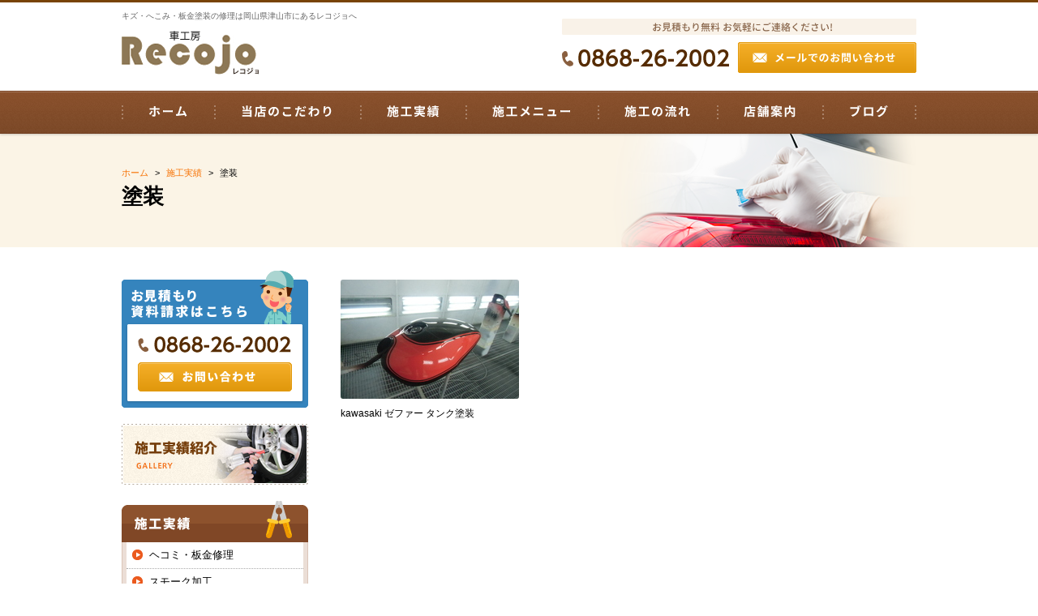

--- FILE ---
content_type: text/html; charset=UTF-8
request_url: http://www.recojo0858.com/gallery/category/paint/
body_size: 13283
content:
<!DOCTYPE html>
<html lang="ja">
<head>
<meta charset="utf-8">
<meta name="google-site-verification" content="8PQyjsfB-xTnc56e9Dw-jE1w-UYF6Jm6tuMm8vNN41k" />
<meta name="author" content="株式会社 Recojo" />
<meta name="keywords" content="津山,美作,板金塗装,へこみ,キズ,塗装" />

<meta property="og:image" content="http://www.recojo0858.com/images/common/site-logo.png" />
<title>塗装 | 岡山県津山市の板金塗装専門店｜車工房 Recojo</title>
<link rel="alternate" type="application/atom+xml" title="Recent Entries" href="http://www.recojo0858.com/feed/atom/" />
<link rel="stylesheet" type="text/css" href="//maxcdn.bootstrapcdn.com/font-awesome/4.2.0/css/font-awesome.min.css" />
<link rel="stylesheet" type="text/css" href="http://www.recojo0858.com/cwp/wp-content/themes/default/style.css" />
<link rel='dns-prefetch' href='//s.w.org' />
<link rel='stylesheet' id='contact-form-7-css'  href='http://www.recojo0858.com/cwp/wp-content/plugins/contact-form-7/includes/css/styles.css?ver=4.4.2' type='text/css' media='all' />
<script type='text/javascript' src='http://www.recojo0858.com/cwp/wp-includes/js/jquery/jquery.js?ver=1.12.4'></script>
<script type='text/javascript' src='http://www.recojo0858.com/cwp/wp-includes/js/jquery/jquery-migrate.min.js?ver=1.4.1'></script>
<script>
  (function(i,s,o,g,r,a,m){i['GoogleAnalyticsObject']=r;i[r]=i[r]||function(){
  (i[r].q=i[r].q||[]).push(arguments)},i[r].l=1*new Date();a=s.createElement(o),
  m=s.getElementsByTagName(o)[0];a.async=1;a.src=g;m.parentNode.insertBefore(a,m)
  })(window,document,'script','https://www.google-analytics.com/analytics.js','ga');

  ga('create', 'UA-93928344-2', 'auto');
  ga('send', 'pageview');

</script>
<!-- Google tag (gtag.js) -->
<script async src="https://www.googletagmanager.com/gtag/js?id=G-D57QVJMBW9"></script>
<script>
  window.dataLayer = window.dataLayer || [];
  function gtag(){dataLayer.push(arguments);}
  gtag('js', new Date());

  gtag('config', 'G-D57QVJMBW9');
</script>
<script type="text/javascript" charset="utf-8" src="//maps.google.com/maps/api/js?key=AIzaSyDlu4kjimdTctgCwnXmBaHbo33o-MWLISo"></script>
<script type="text/javascript" charset="utf-8" src="//ajaxzip3.github.io/ajaxzip3.js"></script>
<script type="text/javascript" charset="utf-8" src="/shadowbox/shadowbox.js"></script>
<script type="text/javascript" charset="utf-8" src="/js/common/jquery.easing.1.3.js"></script>
<script type="text/javascript" charset="utf-8" src="/js/common/jquery.matchHeight.js"></script>
<script type="text/javascript" charset="utf-8" src="/js/common/jquery.bxslider.js"></script>
<script type="text/javascript" charset="utf-8" src="/js/default/jquery.rollOver.js"></script>
<script type="text/javascript" charset="utf-8" src="/js/default/jquery.droppy.js"></script>
<script type="text/javascript" charset="utf-8" src="/js/default/jquery.mousewheel.js"></script>
<script type="text/javascript" charset="utf-8" src="/js/default/jquery.customScroll.js"></script>
<script type="text/javascript" charset="utf-8" src="/js/default/config.js.php"></script>
</head>
<body class="archive tax-gallery_category term-paint term-33 template-type-gallery default">
		<div id="fb-root"></div>
		<script>
		(function(d, s, id) {
			var js, fjs = d.getElementsByTagName(s)[0];
			if (d.getElementById(id)) return;
			js = d.createElement(s); js.id = id;
			js.src = "//connect.facebook.net/ja_JP/sdk.js#xfbml=1&version=v2.5&appId=592969907455373";
			fjs.parentNode.insertBefore(js, fjs);
		}(document, 'script', 'facebook-jssdk'));
		</script>
<div id="container">
	<div id="container-inner">
		<header id="header">
			<div id="header-inner">
									<div class="site-description">キズ・へこみ・板金塗装の修理は岡山県津山市にあるレコジョへ</div>
								<div class="header-logo"><a href="/"><img src="/images/common/site-logo.png" alt="岡山県津山市の板金塗装専門店｜車工房 Recojo" /></a></div>
				<div class="header-tel"><img src="/images/default/header-tel.png" alt="お見積もり無料 お気軽にご連絡ください! 電話番号：0868-26-2002" /></div>
				<div class="header-mail"><a href="/contents/category/contact/"><img src="/images/default/header-mail.png" alt="メールでのお問い合わせ" /></a></div>
				<nav class="gnav">
					<ul class="gnav-ul">
						<li><a href="/"><img src="/images/default/gnav01.png" alt="ホーム" /></a></li><!--
						--><li><a href="/contents/category/concept/"><img src="/images/default/gnav02.png" alt="当店のこだわり" /></a></li><!--
						--><li><a href="/gallery/"><img src="/images/default/gnav03.png" alt="施工実績" /></a>
								<ul>
										<li class="cat-item cat-item-8"><a href="http://www.recojo0858.com/gallery/category/repair/" >ヘコミ・板金修理</a>
</li>
	<li class="cat-item cat-item-10"><a href="http://www.recojo0858.com/gallery/category/smoke/" >スモーク加工</a>
</li>
	<li class="cat-item cat-item-33 current-cat"><a href="http://www.recojo0858.com/gallery/category/paint/" >塗装</a>
</li>
	<li class="cat-item cat-item-34"><a href="http://www.recojo0858.com/gallery/category/other/" >その他修理</a>
</li>
								</ul>
							</li><!--
						--><li><a href="/contents/category/menu/"><img src="/images/default/gnav04.png" alt="施工メニュー" /></a></li><!--
						--><li><a href="/contents/category/flow/"><img src="/images/default/gnav05.png" alt="施工の流れ" /></a></li><!--
						--><li><a href="/contents/category/about/"><img src="/images/default/gnav06.png" alt="店舗案内" /></a></li><!--
						--><li><a href="/blog/"><img src="/images/default/gnav07.png" alt="ブログ" /></a></li>
					</ul>
				</nav>
			</div>
		</header>

					<div class="page-title-area">
				<div class="page-title-area-inner"></div>
			</div>
		
		<div id="content">
			<div id="content-inner" class="clearfix">
				<div class="breadcrumb-wrapper"><ul class="breadcrumb" itemprop="breadcrumb"><li class="breadcrumb-item home" class="breadcrumb-item"><a href="http://www.recojo0858.com/" itemprop="url"><span itemprop="title">ホーム</span></a></li><li class="breadcrumb-item"><a href="http://www.recojo0858.com/gallery/" itemprop="url"><span itemprop="title">施工実績</span></a></li><li class="breadcrumb-item"><span itemprop="title">塗装</span></li></ul></div><div id="main">
	<div id="main-inner">

		<h1 class="page-title">塗装</h1>
										
					<div class="gallery-list">
				<div class="gallery-list-inner">
					<ul class="clearfix">
																				<li data-mh="gallery-list">
								<div class="image"><a href="http://www.recojo0858.com/gallery/933/"><img src="http://www.recojo0858.com/images/thumb/cwp/wp-content/uploads/2017/03/img-gallery18-220x147-c.jpg" alt="kawasaki ゼファー タンク塗装" title="" /></a></div>
								<h2>kawasaki ゼファー タンク塗装</h2>
							</li>
											</ul>
				</div>
			</div>
			<!-- .gallery-list -->
						</div>
</div>
				<div id="sidebar">
	<div id="sidebar-inner">
		
		<div class="side-banner top clearfix">
			<ul><li class="fixed"><a href="/contents/category/contact/"><img class="alignnone size-full wp-image-905" src="http://www.recojo0858.com/cwp/wp-content/uploads/2016/04/side-banner01.png" alt="お見積もり資料請求はこちら 電話番号：0868-26-2002 お問い合わせ" width="230" height="158" /></a></li><li><a href="/gallery/"><img class="alignnone size-full wp-image-906" src="http://www.recojo0858.com/cwp/wp-content/uploads/2016/04/side-banner02.png" alt="施工実績紹介" width="230" height="75" /></a></li></ul>		</div>

					<nav class="side-nav">
				<h2><img src="/images/default/side-nav-gallery-title.png" alt="施工実績" /></h2>
				<div class="side-nav-mod"><div class="side-nav-inner">
					<ul>
							<li class="cat-item cat-item-8"><a href="http://www.recojo0858.com/gallery/category/repair/" >ヘコミ・板金修理</a>
</li>
	<li class="cat-item cat-item-10"><a href="http://www.recojo0858.com/gallery/category/smoke/" >スモーク加工</a>
</li>
	<li class="cat-item cat-item-33 current-cat"><a href="http://www.recojo0858.com/gallery/category/paint/" >塗装</a>
</li>
	<li class="cat-item cat-item-34"><a href="http://www.recojo0858.com/gallery/category/other/" >その他修理</a>
</li>
					</ul>
				</div></div>
			</nav>
		
		<nav class="side-nav">
			<h2><img src="/images/default/side-nav-contents-title.png" alt="コンテンツ" /></h2>
			<div class="side-nav-mod"><div class="side-nav-inner">
				<ul>
						<li class="cat-item cat-item-17"><a href="http://www.recojo0858.com/contents/category/concept/" >当店のこだわり</a>
</li>
	<li class="cat-item cat-item-18"><a href="http://www.recojo0858.com/contents/category/menu/" >施工メニュー</a>
</li>
	<li class="cat-item cat-item-20"><a href="http://www.recojo0858.com/contents/category/flow/" >施工の流れ</a>
</li>
	<li class="cat-item cat-item-32"><a href="http://www.recojo0858.com/contents/category/faq/" >よくあるご質問</a>
</li>
	<li class="cat-item cat-item-23"><a href="http://www.recojo0858.com/contents/category/about/" >店舗案内</a>
</li>
	<li class="cat-item cat-item-24"><a href="http://www.recojo0858.com/contents/category/privacy-policy/" >プライバシーポリシー</a>
</li>
				</ul>
			</div></div>
		</nav>

		<div class="side-banner bottom clearfix">
			<ul>
	<li><a href="/blog/"><img class="alignnone size-full wp-image-907" src="http://www.recojo0858.com/cwp/wp-content/uploads/2016/04/side-banner03.png" alt="スタッフブログ" width="230" height="75" /></a></li>
	<li><a href="https://www.facebook.com/%E8%BB%8A%E5%B7%A5%E6%88%BF-Recojo-254785284929892/"><img class="alignnone size-full wp-image-908" src="http://www.recojo0858.com/cwp/wp-content/uploads/2016/04/side-banner04.png" alt="フェイスブック" width="230" height="75" /></a></li>
</ul>		</div>

	</div>
</div>
			</div>
		</div>
		<!-- /#content -->

		<footer id="footer">
			<div id="footer-inner">
				<div class="pagetop-btn"><a href="#header" class="scroll"><img src="/images/default/pagetop-btn.png" alt="ページ上部へ" /></a></div>
				<div class="footer-map">
					<div class="js-googlemap"></div>
				</div>

				<div class="footer-bottom">
					<nav class="footer-nav">
						<ul>
							<li><a href="/">ホーム</a></li><!--
							--><li><a href="/contents/category/concept/">当店のこだわり</a></li><!--
							--><li><a href="/contents/category/menu/">施工メニュー</a></li><!--
							--><li><a href="/gallery/">施工実績</a></li><!--
							--><li><a href="/contents/category/flow/">施工の流れ</a></li><!--
							--><li><a href="/contents/category/about/">店舗案内</a></li><!--
							--><li><a href="/contents/category/faq/">よくあるご質問</a></li><!--
							--><li><a href="/blog/">ブログ</a></li><!--
							--><li><a href="/contents/category/contact/">お問い合わせ</a></li>
						</ul>
					</nav>
					<div class="footer-copyright"><span class="alphanumeric">&copy;</span> 2026 株式会社 Recojo All Rights Reserved.</div>
				</div>
			</div>
		</footer>

		<div id="site-ad" class="site-ad">
			<div class="site-ad-inner clearfix">
				<ul class="clearfix">
					<li class="first"><img src="/images/default/site-ad01.png" alt="お問い合わせお見積り無料 電話番号：0868-26-2002 【営業時間】9:00～17:30 不定休"></li>
					<li><a href="/contents/category/contact/"><img src="/images/default/site-ad02.png" alt="メールでのお問い合わせ" /></a></li>
					<li class="last"><a href="/images/default/lineat.png" rel="shadowbox"><img src="/images/default/site-ad03.png" alt="LINE@" /></a></li>
				</ul>
			</div>
		</div>

	</div>
</div>
<!-- /#container -->

		<script type="text/javascript" charset="utf-8" src="//b.st-hatena.com/js/bookmark_button.js"></script>
		<script type="text/javascript">window.___gcfg = {lang: 'ja'}; (function() { var po = document.createElement('script'); po.type = 'text/javascript'; po.async = true; po.src = 'https://apis.google.com/js/plusone.js'; var s = document.getElementsByTagName('script')[0]; s.parentNode.insertBefore(po, s); })();</script>
		<script type="text/javascript">!function(d,s,id){var js,fjs=d.getElementsByTagName(s)[0];if(!d.getElementById(id)){js=d.createElement(s);js.id=id;js.src="//platform.twitter.com/widgets.js";fjs.parentNode.insertBefore(js,fjs);}}(document,"script","twitter-wjs");</script>		<script type='text/javascript' src='http://www.recojo0858.com/cwp/wp-content/plugins/contact-form-7/includes/js/jquery.form.min.js?ver=3.51.0-2014.06.20'></script>
<script type='text/javascript'>
/* <![CDATA[ */
var _wpcf7 = {"loaderUrl":"http:\/\/www.recojo0858.com\/cwp\/wp-content\/plugins\/contact-form-7\/images\/ajax-loader.gif","recaptchaEmpty":"\u3042\u306a\u305f\u304c\u30ed\u30dc\u30c3\u30c8\u3067\u306f\u306a\u3044\u3053\u3068\u3092\u8a3c\u660e\u3057\u3066\u304f\u3060\u3055\u3044\u3002","sending":"\u9001\u4fe1\u4e2d ..."};
/* ]]> */
</script>
<script type='text/javascript' src='http://www.recojo0858.com/cwp/wp-content/plugins/contact-form-7/includes/js/scripts.js?ver=4.4.2'></script>

</body>
</html>

--- FILE ---
content_type: text/css
request_url: http://www.recojo0858.com/cwp/wp-content/themes/default/style.css
body_size: 390
content:
/*
Theme Name: default
Theme URI: http://www.recojo0858.com/
Description: default
Author: recojo0858.com
Author URI: http://www.recojo0858.com/
Version: 1.0
*/

@charset "utf-8";

@import "/shadowbox/shadowbox.css";
@import "/css/common/bootstrap.css";
@import "/css/common/reset.css";
@import "/css/common/utilities.css";
@import "/css/default/theme.css";
@import "/css/default/extra.css";

--- FILE ---
content_type: text/css
request_url: http://www.recojo0858.com/css/default/theme.css
body_size: 13008
content:
@charset "utf-8";

/* ////////////////////////////////////////////
 *                 base & layout
 * //////////////////////////////////////////// */

/* Typography
------------------------------------------*/
body{
	font-size: 13px;
	line-height: 1.6;
	font-family: "メイリオ" ,"Meiryo", "ヒラギノ角ゴ Pro W3", "Hiragino Kaku Gothic Pro", "ＭＳ Ｐゴシック", "MS PGothic", sans-serif;
	/* font-family: "Avenir", "Open Sans", "Helvetica Neue", "Helvetica", "Arial", "Verdana", "Roboto", "游ゴシック", "Yu Gothic", "游ゴシック体", "YuGothic", "ヒラギノ角ゴ Pro W3", "Hiragino Kaku Gothic Pro", "Meiryo UI", "メイリオ", "Meiryo", "ＭＳ Ｐゴシック", "MS PGothic", sans-serif; */
	color: #000;
}
a{
	color: #f77102;
	text-decoration: none;
}
a:hover{
	color: #f77102;
	text-decoration: underline;
}
/* use hover animation */
/*
a, a:hover{
	-webkit-transition: 0.3s ease-in-out;
	   -moz-transition: 0.3s ease-in-out;
		 -o-transition: 0.3s ease-in-out;
			transition: 0.3s ease-in-out;
}
*/


/* Layout
------------------------------------------*/
body{
	padding-bottom: 68px;
	min-width: 980px;
	text-align: center;
	background: #fff;
}
body.home{
}
#container{
	overflow: hidden;
}
#content-inner{
	margin: 0 auto;
	padding: 0 0 100px 0;
	width: 980px;
}
#main{
	float: right;
	width: 720px;
	text-align: left;
}
#main article{
	margin: 0 0 20px 0;
}
#main .entry-content{
	padding: 0 10px 10px 10px;
}



/* header
------------------------------------------*/
#header{
	position: relative;
	background: url(/images/default/header-bg.png) repeat-x center 0;
	box-shadow: 0 1px 3px rgba(0,0,0,.2);
	z-index: 1000;
}
#header-inner{
	position: relative;
	margin: 0 auto;
	width: 980px;
	height: 165px;
	z-index: 1000;
}
.site-description{
	position: absolute;
	top: 12px;
	left: 0;
	color: #666;
	font-size: 10px;
}
.header-logo{
	position: absolute;
	top: 38px;
	left: 0;
}
.header-tel{
	position: absolute;
	top: 23px;
	right: 0;
}
.header-mail{
	position: absolute;
	top: 52px;
	right: 0;
}
.gnav{
	position: absolute;
	bottom: 0;
	left: 0;
}

/* droppy */
.gnav-ul { position: relative; text-align: left; zoom: 1; }
.gnav-ul li { float: left; display: block; position: relative; z-index: 1000; }
.gnav-ul ul { display: none; position: absolute; top: 53px; left: 0; width: 100%; background: rgba(244,158,43,.85); }
.gnav-ul ul li { float: none; }
.gnav-ul ul li a { display: block; padding: 5px 10px; color: #fff; font-size: 11px; zoom: 1; }
.gnav-ul ul li a:hover { text-decoration: none; background: #f6b155; }
.gnav-ul ul ul { top: 0; left: 100%; width: 100%; }
.gnav-ul a, .gnav-ul img{ display: block; }



/* mainimage
------------------------------------------*/
#mainimage{
	overflow: hidden;
}
#mainimage-inner{
	margin: 0 auto;
	width: 980px;
	position: relative;
}
.mainimage-image{
	position: absolute;
	top: 145px;
	left: 0;
	right: 0;
	z-index: 1000;
}
.slideshow{
	position: relative;
}
.slideshow .slideshow-main{
	margin:0 -60px;
	height: 480px;
}
.slideshow .slideshow-main li{
	width: 1100px;
	height: 100%;
	overflow: hidden;
}
.slideshow-blind-prev,
.slideshow-blind-next{
	position: absolute;
	top: 0;
	width: 1100px;
	height: 100%;
	background: rgba(255,255,255,.3);
	z-index: 20;
}
.slideshow-blind-prev { left: -1160px; }
.slideshow-blind-next { right: -1160px; }
.slideshow .slideshow-prev,
.slideshow .slideshow-next{
	position: absolute;
	top: 50%;
	margin-top: -25px;
	width: 50px;
	height: 50px;
	z-index: 100;
	-webkit-transition: opacity 0.3s ease;
	transition: opacity 0.3s ease;
}
.slideshow .slideshow-prev:hover,
.slideshow .slideshow-next:hover{
	opacity: 0.7;
}
.slideshow .slideshow-prev{
	left: -85px;
}
.slideshow .slideshow-next{
	right: -85px;
}



/* main
------------------------------------------*/
.main-trouble{
	text-align: left;
	background: #fbf4e6 url(/images/default/main-trouble-bg.png) no-repeat center bottom;
}
.main-trouble-inner{
	margin: 0 auto;
	padding: 50px 0 0 0;
	width: 980px;
	height: 430px;
}
.main-trouble h2{
	margin-bottom: 23px;
}

.main-point{
	margin: 0 auto;
	padding: 30px 0 87px;
	width: 980px;
	text-align: left;
}
.main-point-detail{
	margin-bottom: 40px;
}
.main-point-detail .in{
	position: relative;
	padding: 14px 21px 27px;
	border-width: 0 4px 4px;
	border-style: solid;
	border-color: #774223;
	border-radius: 0 0 11px 11px;
}
.main-point-detail .image{
	position: absolute;
	top: -6px;
	right: 14px;
}
.main-point-sub{
	margin-bottom: 50px;
}
.main-point-sub ul{
	margin-right: -25px;
	padding-left: 5px;
}
.main-point-sub ul li{
	float: left;
	margin-right: 30px;
}
.main-point-btn{
	text-align: center;
}

.main-gallery{
	margin-bottom: 70px;
	background: #fbf4e6 url(/images/default/main-gallery-bg.png) repeat center 0;
}
.main-gallery-inner{
	margin: 0 auto;
	padding: 5px 0 45px;
	width: 980px;
}
.main-gallery h2{
	margin: -37px 0 30px;
}
.main-gallery li{
	margin-bottom: 30px;
	text-align: left;
}
.main-gallery li .image{
	position: relative;
	float: left;
	width: 630px;
}
.main-gallery li .image .before,
.main-gallery li .image .after{
	position: relative;
	width: 300px;
}
.main-gallery li .image .before{
	float: left;
}
.main-gallery li .image .after{
	float: right;
}
.main-gallery li .image .before p,
.main-gallery li .image .after p{
	position: absolute;
	top: -15px;
	left: -20px;
}
.main-gallery li .image .before > img,
.main-gallery li .image .after > img{
	border-radius: 3px;
}
.main-gallery li .image span{
	position: absolute;
	top: 94px;
	left: 50%;
	margin-left: -45px;
	z-index: 100;
}
.main-gallery li .detail{
	float: right;
	width: 325px;
}
.main-gallery li .detail .date{
	margin-bottom: 10px;
}
.main-gallery li .detail h3{
	margin-bottom: 19px;
	font-size: 20px;
	font-weight: bold;
	line-height: 1.4;
}
.main-gallery li .detail h3 a{
	color: inherit;
}
.main-gallery li .detail .more{
	padding-left: 20px;
	font-size: 15px;
	background: url(/images/default/main-gallery-btn-bg.png) no-repeat 0 center;
}
.main-gallery li .detail .more a{
	color: #402000;
}
.main-gallery-btn{
	padding-top: 10px;
}

.main-message{
	margin: -30px 0 40px;
	padding: 60px 225px 0 26px;
	height: 328px;
	background: url(/images/default/main-message-bg.png) no-repeat 0 0;
}
.main-message h2{
	margin-bottom: 15px;
}
.main-message-body{
	overflow: hidden;
	height: 12em;
	line-height: 2;
}

.main-blog h2{
	position: relative;
	margin-bottom: 5px;
}
.main-blog h2 a{
	position: absolute;
	top: 14px;
	right: 14px;
	line-height: 1;
}
.main-blog ul li{
	padding: 15px 0;
	border-bottom: 1px dotted #aaa;
}
.main-blog ul li .image{
	float: left;
	margin-right: 15px;
	width: 100px;
	height: 76px;
}
.main-blog ul li h3{
	overflow: hidden;
	padding-top: 4px;
	margin-bottom: 4px;
	white-space: nowrap;
}
.main-blog ul li h3 a{
	margin-left: 15px;
	font-weight: bold;
}
.main-blog ul li p{
	font-size: 12px;
}



/* sidebar
------------------------------------------*/
#sidebar{
	float: left;
	width: 230px;
	text-align: left;
}

.side-banner{
	margin-bottom: 20px;
}
.side-banner.bottom{
	margin: 0;
}
.side-banner li{
	margin-bottom: 20px;
}
.side-banner li.fixed{
	margin-top: -11px;
}
.side-banner.bottom li{
	margin-bottom: 10px;
}
.side-banner li:last-child{
	margin: 0;
}

.side-nav{
	margin-bottom: 20px;
}
.side-nav-mod{
	padding: 0 5px 5px;
	background: #ebded6;
	border-width: 0 1px 1px;
	border-style: solid;
	border-color: #dbc6b9;
}
.side-nav-inner{
	background: #fff;
}
.side-nav li a{
	color: inherit;
}
.side-nav-inner > ul > li > a{
	display: block;
	padding: 6px 5px 6px 28px;
	font-size: 13px;
	background: url(/images/default/side-nav-btn-bg.png) no-repeat 7px 9px;
	border-bottom: 1px dotted #aaa;
}
.side-nav-inner > ul > li:last-child a{
	border: none;
}
.side-nav-inner > ul > li > ul{
	padding: 10px;
}
.side-nav-inner > ul > li > ul > li > a{
	display: block;
	padding: 2px;
	font-size: 12px;
}



/* footer
------------------------------------------*/
#footer{
}
#footer-inner{
	position: relative;
}
.pagetop-btn{
	position: fixed;
	bottom: 98px;
	right: 30px;
	z-index: 1000;
	display: none;
}

.footer-map .map-logo{
	padding: 0 0 5px;
}
.footer-map .map-txt{
	font-family: "メイリオ" ,"Meiryo", "ヒラギノ角ゴ Pro W3", "Hiragino Kaku Gothic Pro", "ＭＳ Ｐゴシック", "MS PGothic", sans-serif;
	font-size: 12px;
	white-space: nowrap;
}

.footer-bottom{
	margin: 0 auto;
	padding: 40px 0 37px;
	width: 980px;
}

.footer-nav{
	margin-bottom: 65px;
}
.footer-nav li{
	display: inline;
	margin: 0 10px;
	padding-left: 20px;
	font-size: 12px;
	background: url(/images/default/footer-nav-btn-bg.png) no-repeat 0 center;
}
.footer-nav li a{
	color: inherit;
}
.footer-nav li ul{
	display: none;
}

.footer-copyright{
	font-size: 11px;
}



/* site-ad
------------------------------------------*/
.site-ad{
	position: fixed;
	bottom: -97px;
	left: 0;
	width: 100%;
	height: 68px;
	background: url(/images/default/site-ad-bg.png) repeat-x center 0;
}
.site-ad-inner{
	position: relative;
	margin: 0 auto;
	padding-top: 11px;
	width: 980px;
}
.site-ad li{
	float: left;
	margin-right: 10px;
}
.site-ad li.last{
	margin: 0;
}
.site-ad li.first img{
	margin-top: -40px;
}



/* Lower
------------------------------------------*/
.page-title-area{
	margin-bottom: 40px;
	text-align: left;
	background: #fbf4e6;
}
.page-title-area-inner{
	margin: 0 auto;
	padding-top: 40px;
	width: 980px;
	height: 140px;
	background: url(/images/default/page-title-area-bg.png) no-repeat right 0;
}

/* heading */
.page-title{
	font-size: 26px;
	font-weight: bold;
}
.entry-title{
	margin: 0 0 20px 0;
	padding: 0 0 0 19px;
	height: 50px;
	color: #fff;
	font-size: 20px;
	font-weight: bold;
	line-height: 51px;
	background: url(/images/default/entry-title-bg.png) no-repeat 0 0;
}
.entry-title a{
	color: inherit;
}
.entry-content h3{
	padding: 0 0 8px 20px;
	font-size: 18px;
	font-weight: bold;
	background: url(/images/default/entry-h3-bg.png) no-repeat 0 bottom;
}
.entry-content h4{
	padding: 0 0 0 11px;
	font-size: 15px;
	font-weight: bold;
	background: url(/images/default/entry-h4-bg.png) no-repeat 0 center;
}
.entry-content h5{
	font-weight: bold;
	border-bottom: 1px dashed #dbc6b9;
}



/* Breadcrumb
------------------------------------------*/
.breadcrumb{
	padding: 0;
	margin: 0 !important;
	background: none;
	font-size: 11px;
}
.breadcrumb-item + .breadcrumb-item:before{
	content: '>';
	color: inherit;
}
/*.breadcrumb-item.home:before{
	padding: 0 2px 0 4px;
	content: '\f015';
	font-weight: normal;
	font-size: 11px;
	font-family: 'FontAwesome';
	line-height: 1;
	-webkit-font-smoothing: antialiased;
	-moz-osx-font-smoothing: grayscale;
}
*/


/* Nav
------------------------------------------*/
.common-nav{
	margin: 0 0 20px 0;
	text-align: left;
}
.common-nav h2{
	padding-bottom: 5px;
	border-bottom: 1px solid rgba(186,186,186,0.5);
	font-size: 15px;
	font-weight: bold;
}
.common-nav li{
	display: block;
	padding: 5px;
	border-bottom: 1px dashed rgba(186,186,186,0.5);
}
.common-nav li a{
	color: inherit;
	font-size: 12px;
}



/* Gallery
------------------------------------------*/
/* archive */
.gallery-list{
	overflow: hidden;
}
.gallery-list ul{
	margin-right: -10px;
	padding-left: 10px;
}
.gallery-list ul li{
	float: left;
	margin: 0 20px 20px 0;
	width: 220px;
	line-height: 1.4;
}
.gallery-list ul li .image{
	margin-bottom: 10px;
	height: 147px;
}
.gallery-list ul li .image img{
	border-radius: 3px;
}
.gallery-list ul li h2{
	font-size: 12px;
}
.gallery-list ul li h2 a{
	color: inherit;
}

/* single */
.gallery-detail{
	padding: 0 15px 15px 15px;
}
.gallery-detail .subimages li{
	padding: 0 5px 10px;
}

/* before-after */
.gallery-ba-detail{
	padding: 10px 10px 20px;
}
.gallery-ba-detail .mainimages{
	position: relative;
	margin-bottom: 20px;
}
.gallery-ba-detail .mainimages .before,
.gallery-ba-detail .mainimages .after{
	position: relative;
	float: left;
	margin-right: 30px;
}
.gallery-ba-detail .mainimages .after{
	margin: 0;
}
.gallery-ba-detail .mainimages .before p,
.gallery-ba-detail .mainimages .after p{
	position: absolute;
	top: -15px;
	left: -10px;
	z-index: 100;
}
.gallery-ba-detail .mainimages .before img,
.gallery-ba-detail .mainimages .after img{
	border-radius: 3px;
}
.gallery-ba-detail .mainimages span{
	position: absolute;
	top: 97px;
	left: 50%;
	margin-left: -45px;
	z-index: 100;
}
.gallery-ba-detail .subimages ul{
	margin-right: -10px;
}
.gallery-ba-detail .subimages li{
	margin: 0 10px 10px 0;
	float: left;
}
.gallery-ba-detail .subimages li img{
	border-radius: 2px;
}

.gallery-detail-meta{
	margin: 0 10px 30px;
}
.gallery-detail-meta .table th{
	width: 25%;
}


/* Colors
------------------------------------------*/
/* btns */
.btn-primary,
.btn-primary:hover,
.btn-primary:active{
	border-color: rgba(127,127,127,0.95);
	background-color: rgba(128,128,128,0.95);
	color: #fff;
}
.btn-outline-primary,
.btn-outline-primary:hover,
.btn-outline-primary:active{
	border-color: rgba(127,127,127,0.95);
	background-color: #fff;
	color: rgba(128,128,128,0.95);
}


--- FILE ---
content_type: text/css
request_url: http://www.recojo0858.com/css/default/extra.css
body_size: 2761
content:
@charset "utf-8";

.table_decoration01{
	margin: 0 0 0.8em 0;
	padding: 0;
	width: 100%;
	border-collapse: collapse;
	border-spacing: 0;
	table-layout: fixed;
}
.table_decoration01 th{
	padding: 10px;
	text-align: center;
	background: #f6f1ef;
	border: #d0cdc8 1px solid;
}
.table_decoration01 td{
	padding: 10px;
	text-align: center;
	border: #d0cdc8 1px solid;
}
.table_decoration02{
}
.table_decoration02 .odd{
	background: #fafafa;
}
.table_decoration02 th{
	padding: 5px;
	text-align: left;
	vertical-align: top;
	border-bottom: #ddd 1px dashed;
}
.table_decoration02 td{
	padding: 5px;
	vertical-align: top;
	border-left: #ddd 1px dashed;
	border-bottom: #ddd 1px dashed;
}
.table_decoration03{
}
.table_decoration03 th{
	padding: 5px;
	width: 20%;
	text-align: left;
	vertical-align: top;
	border: #ddd 1px dotted;
}
.table_decoration03 td{
	padding: 5px;
	vertical-align: top;
	border: #ddd 1px dotted;
}
.table_decoration04 {
	border-top: #ddd 1px solid;
	border-left: #ddd 1px solid;
	border-right: #ddd 1px solid;
}
.table_decoration04 th {
	width: 20%;
	padding: 5px;
	text-align: left;
	background-color: #fafafa;
	border-top: #ddd 1px solid;
	border-left: #ddd 1px solid;
	border-bottom: #ddd 1px solid;
	vertical-align: top;
}
.table_decoration04 td{
	padding: 5px;
	text-align: left;
	vertical-align: top;
	border-bottom: #ddd 1px solid;
}

/* 20170328 added by Fabo */
body.template-type-contents .col-sm-3,
body.template-type-contents .col-sm-4{
	padding-left: 10px;
	padding-right: 10px;
}
body.template-type-contents .row{
	margin-left: -10px;
	margin-right: -10px;
}

.img-frame{
	border-radius: 4px;
}
.contents-colorbox{
	margin-bottom: 20px;
	padding: 20px;
	background: #fcf5e9;
	border-radius: 5px;
}
.contents-colorbox :first-child{
	margin-top: 0;
}
.contents-colorbox :last-child{
	margin-bottom: 0;
}
.contents-borderbox{
	margin-bottom: 20px;
	padding: 20px;
	border: #f5a500 2px solid;
	border-radius: 5px;
}
.contents-borderbox :first-child{
	margin-top: 0;
}
.contents-borderbox :last-child{
	margin-bottom: 0;
}
.list-check li{
	position: relative;
	margin: 0 0 15px 0 !important;
	padding-left: 25px;
	list-style: none !important;
	line-height: 1.4;
}
.list-check li:before{
	content: "\f00c";
	position: absolute;
	top: 0;
	left: 0;
	color: #d80606;
	font-family: "FontAwesome";
	font-size: 15px;
	line-height: 1.2;
}
/* よくあるご質問 */
.table-faq{
	width: 100%;
	margin-bottom: 30px;
}
.table-faq th,
.table-faq td{
	padding: 10px 0;
	vertical-align: middle;
}
.table-faq tr:first-child th{
	width: 50px;
	border-bottom: #aaa 1px dashed;
}
.table-faq tr:first-child td{
	color: #d80000;
	font-size: 15px;
	font-weight: bold;
	border-bottom: #aaa 1px dashed;
}
.table-faq tr:nth-child(2) th{
	vertical-align: top;
}

--- FILE ---
content_type: text/javascript
request_url: http://www.recojo0858.com/js/default/config.js.php
body_size: 5526
content:
/*
 * Copyright (c) DESIGN inc. All Rights Reserved.
 * http://www.design-inc.jp/
 *
 */

jQuery(function($){
	// formで郵便番号から住所を自動出力する
	$('#zip2').keyup(function(event){
		AjaxZip3.zip2addr('zip1',this,'pref','addr1','addr2');
	});

	// ページ内スクロール
	$('a.scroll').click(function(){
		$('html,body').animate({scrollTop: $($(this).attr('href')).offset().top }, {'duration': 400, 'easing': 'easeOutCubic', 'queue': false});
		return false;
	});

	// 外部リンクに「target="_blank"」付与（クラス「a.noblank以外」）
	$('a[href^=http]').not('[href*="'+location.hostname+'"]').not('a.noblank').attr('target', '_blank');

	// jquery.rollOver.js
	$.fn.rollOver({
		selectorFade: 'a img, input[type="image"], button img',
		selectorExclude: '.no-fade img',
		animateTime: 300,
		fadeOpacity: 0.7,
		easing: 'easeOutCubic'
	});

	// 画像にリンクした場合、lightboxで開く
	$('a[href$="jpg"], a[href$="jpeg"], a[href$="JPG"], a[href$="JPEG"], a[href$="png"], a[href$="gif"]').not('[rel^="shadowbox"]').attr('rel', 'shadowbox');

	// jquery.droppy.js
	$('.gnav-ul').droppy();

	// パンクズ
	$('.breadcrumb-wrapper').prependTo('.page-title-area-inner').show();
	$('.page-title').appendTo('.page-title-area-inner').show();

	// jquery.bxslider.js
	$('.slideshow-main ul').bxSlider({
		// general
		mode: 'horizontal',                               // animationの種類 fade, horizontal, vertical
		infiniteLoop: true, // 無限ループ true: する, false: しない
		speed: 300,               // animationのスピード
		auto: true,                 // 自動スライド true: する, false: しない
		pause: 2000,               // 停止する時間（自動スライド時）
		// pager
		pager: false,                                // pagerを使用するか true: する, false: しない
		// pagerCustom: '.slideshow-pager ul',         // pagerのセレクタ
		// control
		controls: true,                             // 戻る進むボタンを使用するか true: 使用する, false 使用しない
		prevSelector: '.slideshow-prev',            // 戻るボタンのセレクタ
		nextSelector: '.slideshow-next',            // 進むボタンのセレクタ
		prevText: '<img src="/images/default/slideshow-prev.png" alt="前へ" />', // 戻るボタンのhtml
		nextText: '<img src="/images/default/slideshow-next.png" alt="次へ" />', // 進むボタンのhtml
	});

	// jquery.customScroll.js
	$('.scroll-area').customScroll({
		animateTime: 300,
		easing: 'easeOutCubic',
		scrollTimes: 100
	});

	// Googleマップを.googlemapに挿入
	if($('.googlemap').length){
		$('.googlemap').append('<iframe src="https://www.google.com/maps/embed?pb=!1m18!1m12!1m3!1d3266.2956254657897!2d134.02726607620994!3d35.049347364425635!2m3!1f0!2f0!3f0!3m2!1i1024!2i768!4f13.1!3m3!1m2!1s0x355436daaf7a2ba9%3A0xdf7794381ba61af7!2z77yI5qCq77yJ77yy772F772D772P772K772P!5e0!3m2!1sja!2sjp!4v1766368525104!5m2!1sja!2sjp" width="600" height="450" style="border:0;" allowfullscreen="" loading="lazy" referrerpolicy="no-referrer-when-downgrade"></iframe>');
	}

	// Googleマップを.googlemapに挿入
	// カスタマイズこちらを参照（http://gmaps-samples-v3.googlecode.com/svn/trunk/styledmaps/wizard/index.html）
	if($('.js-googlemap').length){
		var lat = '35.049315';
		var lng = '134.029863';
		if (lat && lng) {
			var latlng = new google.maps.LatLng(lat, lng);
			var mapOptions = {
				zoom: 13,
				center: latlng,
				mapTypeId: google.maps.MapTypeId.ROADMAP,
				panControl: false, // 移動コントロール
				zoomControl: false, // ズームコントロール
				mapTypeControl: false, // マップタイプ
				scaleControl: false, // スケール
				streetViewControl: false, // ストリートビューペグマン
				scrollwheel: false // スクロールでの操作
			};
			$('.js-googlemap').each(function(i){
				var map = new google.maps.Map($('.js-googlemap').get(i), mapOptions);
				var marker = new google.maps.Marker({map: map, position: latlng, icon: '/images/default/map-pin.png'});
				var styleOptions = [{
					featureType: 'all', // all, road, road.local, etc...
					elementType: 'labels', // all, labels, geometry, geometry.fill, etc…
					stylers: [
						{visibility: 'on'} // 表示（on, simplified, off）
					]
				}, {
					featureType: 'all',
					elementType: 'geometry',
					stylers: [
						{visibility: 'on'}, // 表示（on, simplified, off）
						{saturation: '0'}, // 彩度（-100~100）
						{lightness: '0'}, // 明度（-100~100）
						{gamma: '1.0'} // ガンマ（0.01~10.0）
					]
				}];
				var lopanType = new google.maps.StyledMapType(styleOptions);
				map.mapTypes.set('noText', lopanType);
				map.setMapTypeId('noText');
			});
		} else {
			$('.js-googlemap').remove();
		}
	}

	// ページトップ
	$(window).scroll(function() {
		if ($(this).scrollTop() > 800 - $(window).height() * 0.5) {
			$('.pagetop-btn').fadeIn();
		} else {
			$('.pagetop-btn').fadeOut();
		}
	});

	// 下部追従 コンタクト
	$(window).on('load scroll resize', function() {
		if ($(this).scrollTop() > 300) {
			$('#site-ad').animate({'bottom': 0}, {'duration': 300, 'easing': 'easeOutCubic', 'queue': false});
		} else if ($(this).scrollTop() < 500) {
			$('#site-ad').animate({'bottom': '-97px'}, {'duration': 300, 'easing': 'easeOutCubic', 'queue': false});
		}
	});
});


--- FILE ---
content_type: text/plain
request_url: https://www.google-analytics.com/j/collect?v=1&_v=j102&a=2060377965&t=pageview&_s=1&dl=http%3A%2F%2Fwww.recojo0858.com%2Fgallery%2Fcategory%2Fpaint%2F&ul=en-us%40posix&dt=%E5%A1%97%E8%A3%85%20%7C%20%E5%B2%A1%E5%B1%B1%E7%9C%8C%E6%B4%A5%E5%B1%B1%E5%B8%82%E3%81%AE%E6%9D%BF%E9%87%91%E5%A1%97%E8%A3%85%E5%B0%82%E9%96%80%E5%BA%97%EF%BD%9C%E8%BB%8A%E5%B7%A5%E6%88%BF%20Recojo&sr=1280x720&vp=1280x720&_u=IADAAEABAAAAACAAI~&jid=1440309401&gjid=1340617665&cid=774883076.1768699463&tid=UA-93928344-2&_gid=1746651966.1768699464&_r=1&_slc=1&z=2106713128
body_size: -567
content:
2,cG-QX36DMNZEW